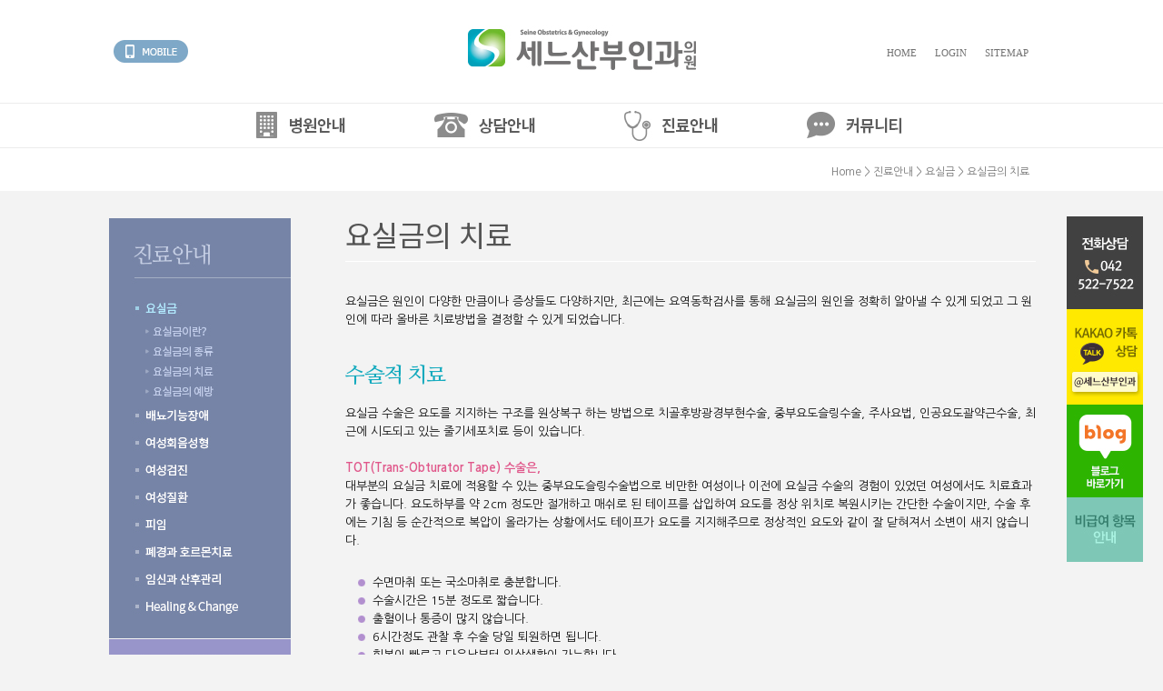

--- FILE ---
content_type: text/html; charset=euc-kr
request_url: http://seineobgy.com/cont/030103.php
body_size: 15641
content:

<!DOCTYPE html PUBLIC "-//W3C//DTD XHTML 1.0 Transitional//EN" "http://www.w3.org/TR/xhtml1/DTD/xhtml1-transitional.dtd">
<html xmlns="http://www.w3.org/1999/xhtml" lang="ko" xml:lang="ko">
<head>
<title>세느산부인과의원</title>
<meta http-equiv="content-type" content="text/html; charset=euc-kr">
<meta name="description" content="대전산부인과 서구 괴정동 위치, 요실금수술(당일퇴원), 회음성형상담, 갱년기클리닉">
<meta property="og:type" content="website">
<meta property="og:title" content="세느산부인과의원">
<meta property="og:description" content="대전산부인과 서구 괴정동 위치, 요실금수술(당일퇴원), 회음성형상담, 갱년기클리닉">
<meta property="og:image" content="http://seineobgy.com/preview.jpg">
<meta property="og:url" content="http://seineobgy.com">
<meta http-equiv="X-UA-Compatible" content="IE=edge,chrome=1" />
<meta name="naver-site-verification" content="28e64f27244fe9f238c3d30760434f9c4270a066"/>
<link rel="canonical" href="http://www.seineobgy.com">
<link rel="shortcut icon" href="../img/favicon.ico" type="image/x-icon">
<link rel="icon" href="../img/favicon.ico" type="image/x-icon">
<link rel="stylesheet" href="http://fonts.googleapis.com/earlyaccess/nanumgothic.css" type="text/css" />
<link rel="stylesheet" href="http://fonts.googleapis.com/earlyaccess/nanummyeongjo.css" type="text/css" />
<link rel="stylesheet" href="http://fonts.googleapis.com/earlyaccess/notosanskr.css" type="text/css" />
<link rel='stylesheet' href='https://fonts.googleapis.com/css?family=Source+Sans+Pro' type='text/css'>
<link rel="stylesheet" href="../css/seineobgy.css" type="text/css" />
</head>
<script type="text/javascript">
// 자바스크립트에서 사용하는 전역변수 선언
var g4_path      = "..";
var g4_bbs       = "bbs";
var g4_bbs_img   = "img";
var g4_url       = "http://seineobgy.com";
var g4_is_member = "";
var g4_is_admin  = "";
var g4_bo_table  = "030103";
var g4_sca       = "";
var g4_charset   = "euc-kr";
var g4_cookie_domain = "";
var g4_is_gecko  = navigator.userAgent.toLowerCase().indexOf("gecko") != -1;
var g4_is_ie     = navigator.userAgent.toLowerCase().indexOf("msie") != -1;
</script>
<script type="text/javascript" src="../js/jquery-1.8.3.min.js"></script>
<script type="text/javascript" src="../js/jquery.easing.1.3.js"></script>
<script type="text/javascript" src="../js/jquery.droppy.js"></script>
<script type="text/javascript" src="../js/jquery.rollover.js"></script>
<script type="text/javascript" src="../js/jquery.gnb.js"></script>
<script type="text/javascript" src="../js/jquery.flexslider.js"></script>
<script type="text/javascript" src="../js/common.js"></script>

<body topmargin="0" leftmargin="0" >
<script>
  (function(i,s,o,g,r,a,m){i['GoogleAnalyticsObject']=r;i[r]=i[r]||function(){
  (i[r].q=i[r].q||[]).push(arguments)},i[r].l=1*new Date();a=s.createElement(o),
  m=s.getElementsByTagName(o)[0];a.async=1;a.src=g;m.parentNode.insertBefore(a,m)
  })(window,document,'script','https://www.google-analytics.com/analytics.js','ga');

  ga('create', 'UA-87081430-1', 'auto');
  ga('send', 'pageview');

</script>
<a name="goTop"></a>

<!--//헤더-->
<div id="wrap_top">
	<div id="top">
		<div class="mobile"><a href="http://seineobgy.modoo.at"><img src="../img/top_mobile.jpg" border="0" alt="모바일홈페이지로 이동" /></a></div>
		<div class="logo"><a href="../"><img src="../img/logo.jpg" border="0" alt="로고" /></a></div>
		<ul class="tm">
			<li><a href="../">HOME</a></li>
						<li><a href="../bbs/login.php?url=%2Fcont%2F030103.php">LOGIN</a></li>
									<li><a href="../cont/sitemap.php">SITEMAP</a></li>
			<div class="clearfix"></div>
		</ul>
	</div>
</div>
<!--헤더//-->

<!--//네비게이션-->
<div id="wrap_gnb">
	<div id="gnb">

		<ul id="mm">
			<li><a href="../cont/0101.php"><img src="../img/gn_01.jpg" border="0" alt="병원안내" /></a></li>
			<li><a href="../cont/0201.php"><img src="../img/gn_02.jpg" border="0" alt="상담안내" /></a></li>
			<li><a href="../cont/030101.php"><img src="../img/gn_03.jpg" border="0" alt="진료안내" /></a></li>
			<li class="last"><a href="../bbs/board.php?bo_table=0401"><img src="../img/gn_04.jpg" border="0" alt="커뮤니티" /></a></li>
			<div class="clearfix"></div>
		</ul>

		<div id="wrap_sm">
			<div class="sm">
				<table width=100% cellpadding=0 cellspacing=0 border=0>
					<tr>
						<td style="width:195px;">
						<a href="../cont/0101.php">원장인사말</a><br>
						<a href="../cont/0102.php">병원미리보기</a><br>
						<a href="../cont/0103.php">진료시간안내</a><br>
						<a href="../cont/0104.php">주차이용안내</a><br>
						<a href="../cont/0105.php">찾아오시는길</a>
						</td>
						<td style="width:212px;">
						<a href="../cont/0201.php">전화상담</a><br>
						<a href="../cont/0202.php">카카오톡상담</a>
						</td>
						<td style="width:200px;">
						<a href="../cont/030101.php">요실금</a><br>
						<a href="../cont/0302.php">배뇨기능장애</a><br>
						<a href="../cont/0303.php">여성회음성형</a><br>
						<a href="../cont/030401.php">여성검진</a><br>
						<a href="../cont/030501.php">여성질환</a><br>
						<a href="../cont/0306.php">피임</a><br>
						<a href="../cont/0307.php">폐경과 호르몬치료</a><br>
						<a href="../cont/0308.php">임신과 산후관리</a><br>
						<a href="../cont/030901.php">Healing & Change</a>
						</td>
						<td style="width:110px;">
						<a href="../bbs/board.php?bo_table=0401">소식 및 공지</a>
						</td>
					</tr>
				</table>
			</div>
		</div>

	</div>
</div>
<!--네비게이션//-->

<div id="wrap_location">
	<div id="location"><a href="../">Home</a> > <a href='/cont/030101.php'>진료안내</a> > <a href='/cont/030101.php'>요실금</a> > 요실금의 치료</div>
</div>

<!--//SUB WRAP-->
<div id="wrap_sub">

<!--//SUB MENU-->
  <div id="subleft">

    <div id="imgpreload">
	  <img src="../img/sm_0101_r.jpg" border="0">
	  <img src="../img/sm_0102_r.jpg" border="0">
	  <img src="../img/sm_0103_r.jpg" border="0">
	  <img src="../img/sm_0104_r.jpg" border="0">
	  <img src="../img/sm_0105_r.jpg" border="0">
	  <img src="../img/sm_0201_r.jpg" border="0">
	  <img src="../img/sm_0202_r.jpg" border="0">
	  <img src="../img/sm_0301_r.jpg" border="0">
	  <img src="../img/sm_0302_r.jpg" border="0">
	  <img src="../img/sm_0303_r.jpg" border="0">
	  <img src="../img/sm_0304_r.jpg" border="0">
	  <img src="../img/sm_0305_r.jpg" border="0">
	  <img src="../img/sm_0306_r.jpg" border="0">
	  <img src="../img/sm_0307_r.jpg" border="0">
	  <img src="../img/sm_0308_r.jpg" border="0">
	  <img src="../img/sm_0309_r.jpg" border="0">
	  <img src="../img/sm_0401_r.jpg" border="0">
	</div>

        <ul id="submenu">
	  <li><img src="../img/sm_03_tle.jpg" border="0" alt="진료안내 타이틀 이미지" /></li>
	  		<li><a href="../cont/030101.php"><img src="../img/sm_0301_r.jpg" border="0" alt="요실금" /></a></li>
		<ul class="3depth">
			<li><a href="../cont/030101.php"><img src="../img/sm_030101.jpg" border="0" alt="요실금이란?" /></a></li>
			<li><a href="../cont/030102.php"><img src="../img/sm_030102.jpg" border="0" alt="요실금의 종류" /></a></li>
			<li><a href="../cont/030103.php"><img src="../img/sm_030103.jpg" border="0" alt="요실금의 치료" /></a></li>
			<li><a href="../cont/030104.php"><img src="../img/sm_030104.jpg" border="0" alt="요실금의 예방" /></a></li>
		</ul>
	  	  <li class="sm"><a href="../cont/0302.php"><img src="../img/sm_0302.jpg" border="0" alt="배뇨기능장애" /></a></li>	  <li class="sm"><a href="../cont/0303.php"><img src="../img/sm_0303.jpg" border="0" alt="여성회음성형" /></a></li>	  		<li class="sm"><a href="../cont/030401.php"><img src="../img/sm_0304.jpg" border="0" alt="여성검진" /></a></li>
	  	  		<li class="sm"><a href="../cont/030501.php"><img src="../img/sm_0305.jpg" border="0" alt="여성질환" /></a></li>
	  	  <li class="sm"><a href="../cont/0306.php"><img src="../img/sm_0306.jpg" border="0" alt="피임" /></a></li>	  <li class="sm"><a href="../cont/0307.php"><img src="../img/sm_0307.jpg" border="0" alt="폐경과 호르몬치료" /></a></li>	  <li class="sm"><a href="../cont/0308.php"><img src="../img/sm_0308.jpg" border="0" alt="임신과 산후관리" /></a></li>	  		<li class="sm"><a href="../cont/030901.php"><img src="../img/sm_0309.jpg" border="0" alt="Healing & Change" /></a></li>
	  	</ul>
    
	<ul id="subban">
	  <li><a href="../cont/0103.php"><img src="../img/ban_sub_officehours.jpg" border="0"  alt="진료시간안내" /></a></li>
	  <li><img src="../img/ban_sub_contact.jpg" border="0" alt="전화상담 및 문의 042-522-7522" /></li>
	</ul>

  </div>
<!--SUB MENU//-->


<!--//CONTENT-->
  <div id="content">



<div class="contle">요실금의 치료</div>


<p style="margin-bottom:40px;">
	요실금은 원인이 다양한 만큼이나 증상들도 다양하지만, 최근에는 요역동학검사를 통해 요실금의 원인을 정확히 알아낼 수 있게 되었고 그 원인에 따라 올바른 치료방법을 결정할 수 있게 되었습니다.
</p>

<p class="hl1_b">수술적 치료</p>

<p>
	요실금 수술은 요도를 지지하는 구조를 원상복구 하는 방법으로 치골후방광경부현수술, 중부요도슬링수술, 주사요법, 인공요도괄약근수술, 최근에 시도되고 있는 줄기세포치료 등이 있습니다.
	<br><br>
	<span class="tred"><strong>TOT(Trans-Obturator Tape) 수술은,</strong></span><br>
	대부분의 요실금 치료에 적용할 수 있는 중부요도슬링수술법으로 비만한 여성이나 이전에 요실금 수술의 경험이 있었던 여성에서도 치료효과가 좋습니다. 요도하부를 약 2cm 정도만 절개하고 매쉬로 된 테이프를 삽입하여 요도를 정상 위치로 복원시키는 간단한 수술이지만, 수술 후에는 기침 등 순간적으로 복압이 올라가는 상황에서도 테이프가 요도를 지지해주므로 정상적인 요도와 같이 잘 닫혀져서 소변이 새지 않습니다.
</p>

<ul class="bullet_list" style="margin-bottom:px;">
	<li><img src="/img/icon_bullet_v.jpg" border="0" />수면마취 또는 국소마취로 충분합니다.</li>
	<li><img src="/img/icon_bullet_v.jpg" border="0" />수술시간은 15분 정도로 짧습니다.</li>
	<li><img src="/img/icon_bullet_v.jpg" border="0" />출혈이나 통증이 많지 않습니다.</li>
	<li><img src="/img/icon_bullet_v.jpg" border="0" />6시간정도 관찰 후 수술 당일 퇴원하면 됩니다.</li>
	<li><img src="/img/icon_bullet_v.jpg" border="0" />회복이 빠르고 다음날부터 일상생활이 가능합니다.</li>
	<li><img src="/img/icon_bullet_v.jpg" border="0" />흉터나 합병증이 거의 없습니다.</li>
	<li><img src="/img/icon_bullet_v.jpg" border="0" />수술의 성공률은 약 95% 정도로 만족할만한 결과를 보입니다.</li>
	<li><img src="/img/icon_bullet_v.jpg" border="0" />수술의 효과는 거의 영구적입니다.</li>
	<li><img src="/img/icon_bullet_v.jpg" border="0" />요실금수술과 함께 <a href="/cont/0303.php">여성회음성형</a> 수술이 가능합니다.</li>
</ul>


<p style="margin-bottom:22px; text-align:center;"><img src="/img/cont_030103_tot.jpg" border="0"  alt="TOT 수술이해를 위한 이미지" /></p>

<p class="hl2_r" style="text-align:center;">TOT 수술은 요도 뒤쪽으로 슬링을 걸어서 요도를 지지해 주는 수술입니다.</p>

<p class="hl2_v" style="text-align:center;">
	세느산부인과에서는<br>
	그 동안의 풍부한 임상경험을 바탕으로<br>
	더 좋은 진료로 보답하겠습니다.
	<br><br>
	요실금은 당일 수술과 당일 귀가가 가능합니다.
</p>

<p style="margin-bottom:70px; text-align:center;"><img src="/img/cont_030103_logo.jpg" border="0" /></p>

<p class="hl1_b">Kegel운동(골반근육강화운동)</p>

<p style="margin-bottom:22px;">
	Kegel운동을 반복하면 골반근육의 용적이 증가하여 방광과 요도를 구조적으로 지지하면서 골반장기를 위로 밀어 올려주기 때문에 복압이 상승하여도 빠르고 강한 골반저근수축이 요도하강을 방지하면서 요실금을 예방합니다.
</p>

<p style="text-align:center; margin-bottom:60px;">
	<span class="hl2_v">
	케겔(Kegel)운동은 요실금 증상을 호전시킵니다!<br>
	</span>
	<span class="hl2_p">
	골반근육강화운동법은<br>
	배변을 도중에 끊는다는 느낌으로 항문 괄약근을 위로 당겨 올려서<br>
	점점 강한 힘으로 조이면서 5초를 센 후에 천천히 힘을 풀어줍니다.<br>
	</span>
	<span class="hl2_v">
	수축하는 동안 호흡을 해보거나, 엉덩이나 아랫배에 손을 대어<br>
	골반근이 아닌 복부나 둔부에 힘이 들어가지 않도록 확인하세요.
	</span>
</p>

<p class="hl1_b">기구를 활용한 골반근육강화운동</p>

<p style="margin-bottom:60px;">
	질원뿔, 바이오피드백 측정기구 등을 이용하여 운동하는 방법이 있고, 질이나 항문에 전극을 삽입한 다음 전기자극을 통하여 치료하기도 합니다.
</p>

<p class="hl1_b">체외자기장 치료</p>

<p style="margin-bottom:60px;">
	체외자기장(EXMI)을 이용하여 골반근육과 질 수축력을 강화시켜서 요실금을 호전시키는 비수술적 치료법입니다. 체내에 기구를 삽입하지 않기 때문에 탈의를 할 필요가 없으며 편안하게 의자에 앉아서 책을 읽거나 음악을 들으면서 치료합니다.
	매주 두 번씩 병원에 방문하여 20분가량 치료받아야 합니다.
</p>

<p class="hl1_b">방광행동치료</p>

<p style="margin-bottom:60px;">
	방광행동치료는 하부요로계의 해부학적 구조와 기능에 대한 교육, 수분섭취 제한, 방광훈련, 시간제 배뇨, 골반근육강화운동, 배뇨일지를 통한 바이오피드백까지 포괄하는 복합된 치료개념입니다. 무엇보다도 환자의 교육이 가장 중요하며 환자 자신의 치료에 대한 의지가 필요합니다.
</p>

<p class="hl1_b">약물요법</p>

<p style="margin-bottom:60px;">
	약물치료로 복압성요실금을 개선하기 위한 다양한 시도들이 있었고 방광내압을 감소시키는 항콜린제나 방광목을 강화시켜주는 교감신경의 알파 아드레날린성 약물들을 사용하기도 하지만 효과는 높지 않은 반면에 부작용이 심하여 제한적으로 사용되고 있습니다. 만일 에스트로겐이 부족한 여성에서 발생한 요실금이라면 호르몬 치료를 통하여 증상완화를 기대할 수 있습니다.
</p>

  </div>
  <div class="clearfix"></div>
<!--CONTENT//-->

</div>
<!--SUB WRAP//-->


<!--//하단메뉴-->
<div id="wrap_fm">
	<ul id="fm">
		<li><a href="../cont/0102.php">병원미리보기</a></li>
		<li><a href="../cont/0103.php">진료시간안내</a></li>
		<li><a href="../cont/0105.php">찾아오시는길</a></li>
		<li><a href="../cont/030101.php">요실금</a></li>
		<li><a href="../cont/030501.php">여성질환</a></li>
		<li><a href="../cont/030401.php">여성검진</a></li>
		<li class="last"><a href="../cont/0303.php">여성회음성형</a></li>
		<div class="clearfix"></div>
	</ul>
</div>
<!--하단메뉴//-->

<!--//카피라이트-->
<div id="wrap_footer">
	<div id="footer">
		<div class="logo"><img src="../img/foot_logo.jpg" border="0" alt="하단 로고" /></div>
		<div class="copyright">
			세느산부인과의원  Seine Obstetrics & Gynecology<br>
			대표자 : 최영렬  / 사업자등록번호 : 473-90-00136<br>
			주소 : 대전광역시 서구 계룡로 550 다나빌딩4층 / 전화 : 042-522-7522, 7544<br>
			Copyright(c) 2016 by Seine Obstetrics & Gynecology. All Rights reserved.
		</div>
		<div class="mobile"><a href="http://seineobgy.modoo.at"><img src="../img/foot_mobile.jpg" border="0" alt="모바일 홈페이지로 이동" /></a></div>
		<div class="clearfix"></div>
  </div>
</div>
<!--카피라이트//-->





<!--//퀵메뉴-->
<ul id="quick_sub">
	<li><img src="/img/quick_01.jpg" border="0" alt="전화상담 042-522-7522" /></li>
	<li><img src="/img/quick_02.jpg" border="0" alt="카카오톡 상담 아이디 seineobgy" /></li>
	<li><a href="http://blog.naver.com/seineobgy" target="_blank"><img src="/img/quick_04.jpg" border="0" alt="네이버 블로그" /></a></li>
	<li><a href="../bbs/board.php?bo_table=0401&wr_id=19"><img src="/img/quick_03.jpg" border="0" alt="비급여 항목 안내" /></a></li>
</ul>
<!--퀵메뉴//-->

<script type="text/javascript">
jQuery(function() {
	$('#mm li img').rollover();
	$('#submenu .sm img').rollover();
});
</script>

<script type="text/javascript">
    $(function(){
      SyntaxHighlighter.all();
    });
    $(window).load(function(){
      $('.flexslider').flexslider({
        animation: "slide",
        controlNav: "thumbnails",
        start: function(slider){
          $('body').removeClass('loading');
        }
      });
    });
</script>

<script type="text/javascript" src="../js/wrest.js"></script>

<!-- 새창 대신 사용하는 iframe -->
<iframe width=0 height=0 name='hiddenframe' style='display:none;'></iframe>


</body>
</html>


--- FILE ---
content_type: text/css
request_url: http://seineobgy.com/css/seineobgy.css
body_size: 8258
content:

/* Reset */
* {padding:0px; margin:0px;}
div,ul,ol,li,dl,dt,dd,p,input,textarea,select,h1,h2,h3,h4,em,address,fieldset,form,iframe,object,img,img a {border:none; margin:0; padding:0;}
li, dd {list-style:none;}
hr, legend, caption, .blind{position:absolute;left:-5000px;top:0;visibility:hidden;overflow:hidden;line-height:0.1%;font-size:0.1%;width:0.1%;height:0.1%} /* blind는 화면에 보이지 않지만 리더기에서는 읽힘 */
caption{position:static}
table{border-collapse:collapse; border-spacing:0;}
em,address,cite{font-style:normal}
input[type=checkbox] {width:13px; height:13px; vertical-align:middle; margin:0 4px 0 0; padding:0;}
input[type=radio] {width:13px; height:13px; vertical-align:middle; margin:0 4px 0 0; padding:0;}
label {position:relative; top:0px;}
a {outline:none; select-dummy:expression(this.hideFocus=true);}

/* Basic */
html {overflow-y:scroll;}
body {background-color:#F3F3F3;}
body, div, td, p, input, button, textarea, select {font-family:"Nanum Gothic", 굴림, 돋움, sans-serif; font-weight:400; font-size:13px; color:#0F0F0F; line-height:20px;}
a:link, a:visited, a:active {text-decoration:none; color:#333333;}
a:hover {text-decoration:none; color:#FC478B;}

/*
font-family: 'Nanum Gothic', sans-serif;  font-weight:400 700 800
font-family: 'Nanum Myeongjo', serif;  font-weight:400 700 800
font-family: 'Noto Sans KR', sans-serif;  font-weight:250 300 350 400 500 700 900
*/

/* Common */
#wrap_top {width:100%; padding:28px 0px 33px; background-color:#FFFFFF; border-bottom:1px solid #ECECEC;}
#top {position:relative; width:1040px; margin:0 auto;}
#top .mobile {position:absolute; top:16px; left:5px;}
#top .logo {width:251px; height:52px; margin:0 auto;}
#top .tm {position:absolute; top:25px; right:8px;}
#top .tm li {float:left; margin-right:20px; font-family:Tahoma; font-size:11px; color:#717171; line-height:100%;}
#top .tm li a:link, #top .tm li a:visited, #top .tm li a:active {text-decoration:none; color:#717171;}
#top .tm li a:hover {text-decoration:none; color:#7EA8C7;}
#wrap_gnb {position:relative; width:100%; height:48px; background-color:#FFFFFF; border-bottom:1px solid #ECECEC;}
#gnb {clear:both; position:absolute; overflow:hidden; width:100%; height:48px; left:0; top:0px; z-index:1000;}
#mm {width:717px; height:48px; margin:0 auto;}
#mm li {float:left; margin-right:98px;}
#mm li.last {margin-right:0px;}
#wrap_sm {width:100%; height:277px; margin:0 auto; background-color:#FFFFFF; opacity:0.9;}
#wrap_sm .sm {width:717px; margin:0 auto;}
#wrap_sm .sm td {padding-top:6px; vertical-align:top;}
#wrap_sm .sm td a {font-family:"Nanum Gothic", sans-serif; font-weight:400; font-size:13px; color:#515151; line-height:26px;}
#wrap_sm .sm td a .on, #wrap_sm .sm td a:hover {color:#EE5B1A; text-decoration:none;}
#wrap_fm {width:1040px; margin:50px auto 0px; padding:10px 0px 10px; border-top:1px solid #DBDBDB; border-bottom:1px solid #DBDBDB;}
#fm {width:700px; margin:0 auto;}
#fm li {float:left; margin-right:43px;}
#fm li.last {margin-right:0px;}
#fm li a:link, #fm td a:visited, #fm td a:active {text-decoration:none; font-size:13px; color:#767676; line-height:100%;}
#fm li a:hover {text-decoration:none; color:#EE5B1A;}
#footer {width:1020px; margin:25px auto 30px;}
#footer .logo {float:left;}
#footer .copyright {float:left; margin-top:-2px; margin-left:45px; font-size:13px; color:#898989; line-height:18px;}
#footer .copyright a:link, #footer .copyright a:visited, #footer .copyright a:active {text-decoration:none; color:#898989;}
#footer .copyright a:hover {text-decoration:none; color:#E33B66;}
#footer .mobile {float:right;}
#quick_main {position:fixed; width:84px; height:278px; top:212px; left:50%; margin-left:534px; z-index:300;}
#quick_sub {position:fixed; width:84px; height:278px; top:238px; left:50%; margin-left:534px; z-index:300;}
#quick_main li, #quick_sub li {display: block; line-height: 0; font-size: 0;}
#quick_main li img, #quick_sub li img {display: block;}

/* Mainpage */
#maincont_1 {width:1040px; height:495px; margin:48px auto 5px;}
#maincont_1 #ban_left {float:left; width:280px;}
#maincont_1 #ban_left li {display: block; line-height: 0; font-size: 0;}
#maincont_1 #ban_left li img {display: block;}
#maincont_1 #mv {float:right; width:760px; height:495px;}
#maincont_2 {width:1040px; height:222px; margin:0 auto;}
#maincont_2 #notice {float:left; width:280px; height:222px; background-color:#FFFFFF;}
#maincont_2 #notice .list {width:228px; margin:0 auto;}
#maincont_2 #contact {float:left; width:253px;}
#maincont_2 #location {float:left; width:253px;}
#maincont_2 #viewhospital {float:left; width:254px;}

/* Subpage */
#wrap_location {width:100%; padding:20px 0px 15px; margin-bottom:30px; background-color:#FFFFFF;}
#location {width:986px; margin:0 auto; text-align:right; font-size:12px; color:#777777; line-height:100%;}
#wrap_location #location a:link, #wrap_location #location a:visited, #wrap_location #location a:active {text-decoration:none; color:#777777;}
#wrap_location #location a:hover {text-decoration:none; color:#000000;}
#wrap_sub {width:1040px; margin:0 auto;}
#subleft {float:left; width:200px;}
#submenu { width:200px; margin-bottom:1px; padding-bottom:20px; background-color:#7684A7}
#submenu li {display: block; line-height: 0; font-size: 0;}
#submenu li img {display: block;}
#submenu .3depth li {display: block; line-height: 0; font-size: 0;}
#submenu .3depth li img {display: block;}
#subban {width:200px;}
#subban li {display: block; line-height: 0; font-size: 0; margin-bottom:1px;}
#subban li img {display: block;}
#content {float:left; width:760px; margin-left:60px;}

/* Content */
.arrow {font-size:6px; color:#cbcbcb;}
.contle {width:100%; margin-bottom:34px; padding-bottom:12px; border-bottom:1px solid #FFFFFF; font-family: 'Noto Sans KR', sans-serif; font-size:32px; font-weight:400; color:#545454; line-height:35px;}
.hl1_b {margin-bottom:20px; font-family: 'Nanum Myeongjo', serif; font-weight:600; font-size:23px; color:#10A9BD; line-height:100%; letter-spacing:-1px;}
.hl1_g {margin-bottom:20px; font-family: 'Nanum Myeongjo', serif; font-weight:600; font-size:23px; color:#8DAF68; line-height:100%; letter-spacing:-1px;}
.hl1_eng {margin-top:4px; font-family: 'Source Sans Pro', sans-serif; font-weight:400; font-size:24px; color:#949494; line-height:100%; letter-spacing:-0.5px;}
.hl2_v {margin:30px 0px; font-family: 'Noto Sans KR', sans-serif; font-size:18px; font-weight:400; color:#A876B5; line-height:24px;}
.hl2_r {margin:30px 0px; font-family: 'Noto Sans KR', sans-serif; font-size:18px; font-weight:400; color:#CA8174; line-height:24px;}
.hl2_p {margin:30px 0px; font-family: 'Noto Sans KR', sans-serif; font-size:18px; font-weight:400; color:#E478B0; line-height:24px;}
.h3 {margin-bottom:10px; font-size:18px; font-weight:700; color:#181818;}
.h4 {margin-bottom:10px; font-size:15px; font-weight:700; color:#333333;}
.tred {color:#E0588B;}
.bullet_list {margin:26px 0px 26px 14px;}
.arrow_list {font-weight:700; line-height:24px;}

#sitemap {float:left; width:220px; margin-right:30px;}
#sitemap li {padding:10px 10px 5px 20px; font-family:"Nanum Gothic", 굴림, Gulim, 돋움, Dotum, Tahoma, Arial, sans-serif; font-size:13px; border-bottom:1px solid #ECECEC;}
#sitemap li.tle {padding:10px 10px 10px 13px; margin-bottom:5px; font-family:"Nanum Gothic", 굴림, Gulim, 돋움, Dotum, Tahoma, Arial, sans-serif; font-weight:700; font-size:14px; color:#FFF; background-color:#76A5C9;}

/* Table */
#offficehours {width:400px; padding:0px; margin:0px; border-collapse: collapse; table-layout:fixed; border-bottom:2px solid #E5BBB4;}
#offficehours th {padding:10px 0px; background-color:#F3EBE9; border-top:2px solid #E5BBB4; border-bottom:2px solid #E5BBB4; line-height:100%; text-align:center;}
#offficehours td {padding:10px 0px; border-bottom:1px solid #EEE5E4; text-align:center;}

/* ETC */
#imgpreload {display:none;}
.clearfix {clear:both; content:""; display:block; height:0; overflow:hidden;}

/* Form */
.logininput {width:100px; height:22px; padding:2px 0px 0px 4px; border:0px; font-size:12px; background-color:#FFFFFF;}
.ed {height:18px; padding:2px 0px 0px 4px; border:1px solid #C6C6C6; font-size:12px;}
.tx {border:1px solid #C6C6C6; padding:14px; font-size:12px;}
.slt {border:1px solid #C6C6C6; padding:1px;}

--- FILE ---
content_type: application/javascript
request_url: http://seineobgy.com/js/jquery.gnb.js
body_size: 332
content:
/*right_side slider*/
$(function(){
	var menuFlag = false;
	$("#gnb").bind("focusin mouseover" , function(){
		$("#gnb").addClass("on");
		$(this).stop().animate({ "height" : "325px" }, 200);
	}).bind("focusout mouseleave" , function(){
		$("#gnb").removeClass("on");
		$(this).stop().animate({ "height" : "48px" }, 200);
	});

});


--- FILE ---
content_type: application/javascript
request_url: http://seineobgy.com/js/jquery.rollover.js
body_size: 2860
content:
/**
 * A jQuery plugin for rollover images
 *
 * Version 1.0
 * 2012-03-22
 *
 * Copyright (c) 2006 Luke Lutman (http://www.lukelutman.com)
 * Dual licensed under the MIT and GPL licenses.
 * http://www.opensource.org/licenses/mit-license.php
 * http://www.opensource.org/licenses/gpl-license.php

 * http://guny.kr
 */
;(function($) {
	$.fn.rollover = function(options) {

		var els = $(this),
			opts = $.extend(true, {}, $.fn.rollover.defaults, options || {}),
			selected = false,
			defaultIndex = false,
			layerMode = (opts.layers !== null);

		return this.each(function(index) {
			var $this = $(this);
			$.data(this, 'originSrc', $this.attr('src'));
			$.data(this, 'overSrc', $.fn.rollover.overs[opts.getOver]($this,opts));
			if (layerMode) {
				var $layer = $(opts.layers.get(index));
				$.data(this, 'layer', $layer);
				$layer.hide();
			}

			if ($this.hasClass(opts.selectedClass)) {
				doOver(index);
			}
			if ($this.hasClass(opts.defaultClass)) {
				doOver(index);
				defaultIndex = index;
				if (opts.container) {
					$(opts.container).mouseleave(function(e) {
						doOver(defaultIndex);
					});
				}
			}
			$this.mouseenter(function(e) {
				doOver(index);
			});
			if(opts.out) {
				$this.mouseleave(function(e) {
					doOut();
				});
			}
		});
		function doOver(i) {
			if(selected !== i) {
				doOut();
				var $img = $(els.get(i));
				$img.attr('src', $.data(els.get(i),'overSrc'));
				selected = i;
				if (layerMode) opts.layerOn($img, $.data(els.get(i), 'layer'),i);
			}
		}
		function doOut() {
			if (selected !== false) {
				els.get(selected).src = $.data(els.get(selected),'originSrc');
				if (layerMode)  opts.layerOff($(els.get(selected)), $.data(els.get(selected), 'layer'),selected);
				selected = false;
			}
		}
	};
	// default options
	$.fn.rollover.defaults = {
		getOver: 'addSuffix',
		addSuffix: '_r',
		replaceOff: '.',
		replaceOn: '_r.',
		fromClass: 'over',
		selectedClass: 'selected',
		defaultClass: 'default',
		out: true,
		container: null,
		layers: null,
		layerOn: function($img, $layer, index) {
			$layer.show();
		},
		layerOff: function($img, $layer, index) {
			$layer.hide();
		}
	};

	$.fn.rollover.overs = {
		// add suffix to original path's end
		addSuffix: function($img,opts) {
			return $img.attr('src').replace(/(\.[^\.]+)$/, opts.addSuffix + "$1");
		},
		replaceOn: function($img, opts) {
			return $img.attr('src').replace(opts.replaceOff, opts.replaceOn);
		},
		// inspired by Metadata (jquery.metadata.js)
		fromClass: function($img, opts) {
			var m = /({.*})/.exec($img[0].className);
			if(m) {
				var data = m[1];
				if(data.indexOf('{') < 0) data = '{' + data + '}';
				data = eval('(' + data + ')');
				return data[opts.fromClass];
			} else {
				console.log('specify class for over image path');
				return $img.attr('src');
			}
		}
	};
})(jQuery);

--- FILE ---
content_type: text/plain
request_url: https://www.google-analytics.com/j/collect?v=1&_v=j102&a=421513382&t=pageview&_s=1&dl=http%3A%2F%2Fseineobgy.com%2Fcont%2F030103.php&ul=en-us%40posix&dt=%EC%84%B8%EB%8A%90%EC%82%B0%EB%B6%80%EC%9D%B8%EA%B3%BC%EC%9D%98%EC%9B%90&sr=1280x720&vp=1280x720&_u=IEBAAEABAAAAACAAI~&jid=77799417&gjid=531929092&cid=630217000.1769811990&tid=UA-87081430-1&_gid=1873950005.1769811990&_r=1&_slc=1&z=59764154
body_size: -449
content:
2,cG-T2GPEYR1K7